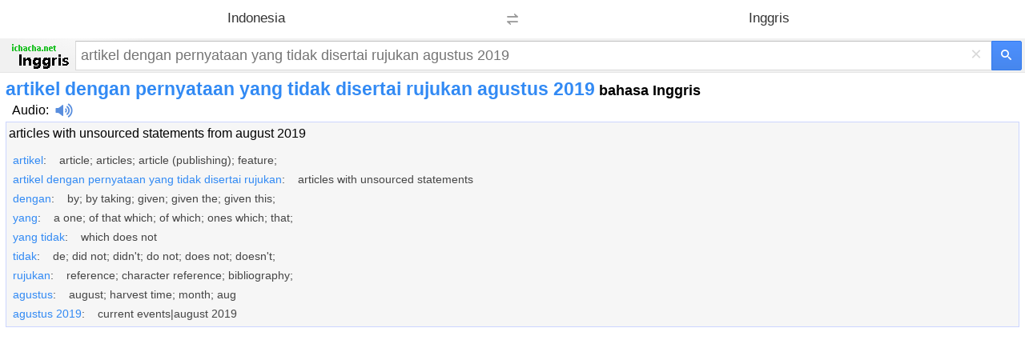

--- FILE ---
content_type: text/html; charset=utf-8
request_url: https://www.google.com/recaptcha/api2/aframe
body_size: 267
content:
<!DOCTYPE HTML><html><head><meta http-equiv="content-type" content="text/html; charset=UTF-8"></head><body><script nonce="23aDhRIxRUdbfHI2dRKgIA">/** Anti-fraud and anti-abuse applications only. See google.com/recaptcha */ try{var clients={'sodar':'https://pagead2.googlesyndication.com/pagead/sodar?'};window.addEventListener("message",function(a){try{if(a.source===window.parent){var b=JSON.parse(a.data);var c=clients[b['id']];if(c){var d=document.createElement('img');d.src=c+b['params']+'&rc='+(localStorage.getItem("rc::a")?sessionStorage.getItem("rc::b"):"");window.document.body.appendChild(d);sessionStorage.setItem("rc::e",parseInt(sessionStorage.getItem("rc::e")||0)+1);localStorage.setItem("rc::h",'1768817214791');}}}catch(b){}});window.parent.postMessage("_grecaptcha_ready", "*");}catch(b){}</script></body></html>